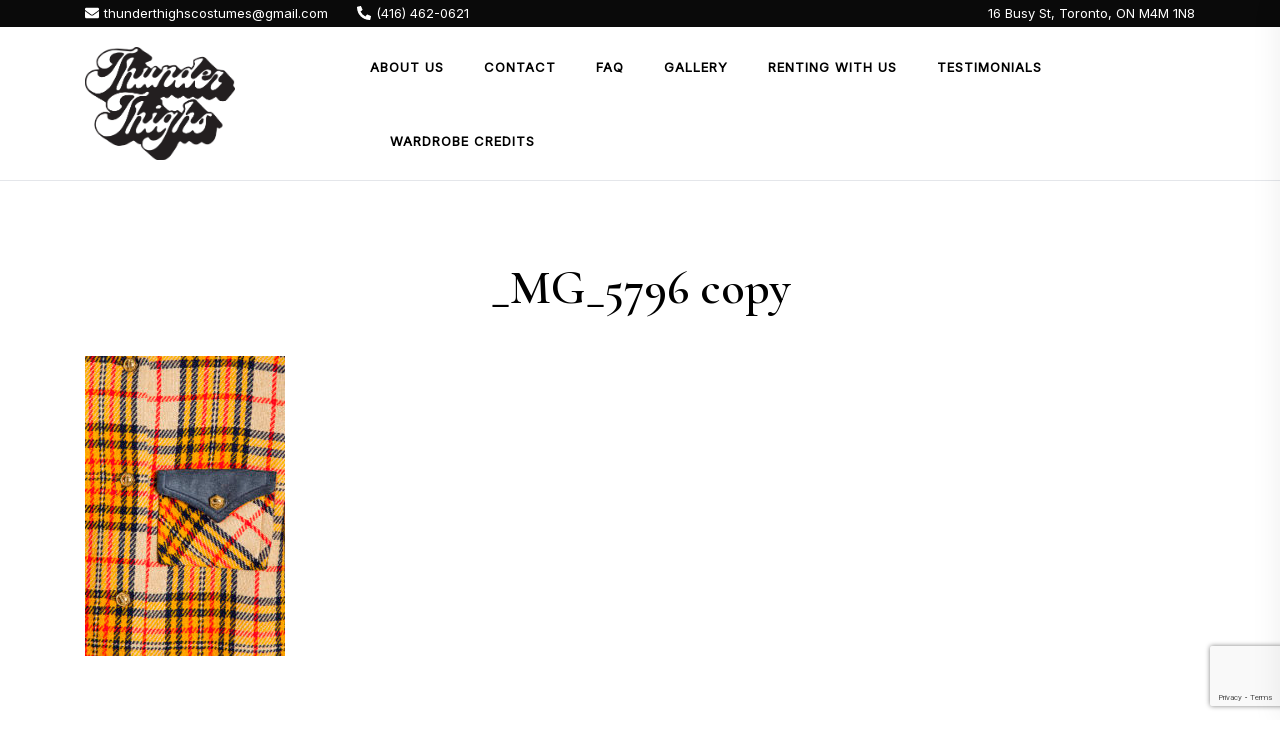

--- FILE ---
content_type: text/html; charset=utf-8
request_url: https://www.google.com/recaptcha/api2/anchor?ar=1&k=6Lf9b5gUAAAAACNr4-21-taq4Ijmoe0XaxmPLZ7M&co=aHR0cHM6Ly90aHVuZGVydGhpZ2hzY29zdHVtZXMuY29tOjQ0Mw..&hl=en&v=PoyoqOPhxBO7pBk68S4YbpHZ&size=invisible&anchor-ms=20000&execute-ms=30000&cb=ob5n5k4pih68
body_size: 49963
content:
<!DOCTYPE HTML><html dir="ltr" lang="en"><head><meta http-equiv="Content-Type" content="text/html; charset=UTF-8">
<meta http-equiv="X-UA-Compatible" content="IE=edge">
<title>reCAPTCHA</title>
<style type="text/css">
/* cyrillic-ext */
@font-face {
  font-family: 'Roboto';
  font-style: normal;
  font-weight: 400;
  font-stretch: 100%;
  src: url(//fonts.gstatic.com/s/roboto/v48/KFO7CnqEu92Fr1ME7kSn66aGLdTylUAMa3GUBHMdazTgWw.woff2) format('woff2');
  unicode-range: U+0460-052F, U+1C80-1C8A, U+20B4, U+2DE0-2DFF, U+A640-A69F, U+FE2E-FE2F;
}
/* cyrillic */
@font-face {
  font-family: 'Roboto';
  font-style: normal;
  font-weight: 400;
  font-stretch: 100%;
  src: url(//fonts.gstatic.com/s/roboto/v48/KFO7CnqEu92Fr1ME7kSn66aGLdTylUAMa3iUBHMdazTgWw.woff2) format('woff2');
  unicode-range: U+0301, U+0400-045F, U+0490-0491, U+04B0-04B1, U+2116;
}
/* greek-ext */
@font-face {
  font-family: 'Roboto';
  font-style: normal;
  font-weight: 400;
  font-stretch: 100%;
  src: url(//fonts.gstatic.com/s/roboto/v48/KFO7CnqEu92Fr1ME7kSn66aGLdTylUAMa3CUBHMdazTgWw.woff2) format('woff2');
  unicode-range: U+1F00-1FFF;
}
/* greek */
@font-face {
  font-family: 'Roboto';
  font-style: normal;
  font-weight: 400;
  font-stretch: 100%;
  src: url(//fonts.gstatic.com/s/roboto/v48/KFO7CnqEu92Fr1ME7kSn66aGLdTylUAMa3-UBHMdazTgWw.woff2) format('woff2');
  unicode-range: U+0370-0377, U+037A-037F, U+0384-038A, U+038C, U+038E-03A1, U+03A3-03FF;
}
/* math */
@font-face {
  font-family: 'Roboto';
  font-style: normal;
  font-weight: 400;
  font-stretch: 100%;
  src: url(//fonts.gstatic.com/s/roboto/v48/KFO7CnqEu92Fr1ME7kSn66aGLdTylUAMawCUBHMdazTgWw.woff2) format('woff2');
  unicode-range: U+0302-0303, U+0305, U+0307-0308, U+0310, U+0312, U+0315, U+031A, U+0326-0327, U+032C, U+032F-0330, U+0332-0333, U+0338, U+033A, U+0346, U+034D, U+0391-03A1, U+03A3-03A9, U+03B1-03C9, U+03D1, U+03D5-03D6, U+03F0-03F1, U+03F4-03F5, U+2016-2017, U+2034-2038, U+203C, U+2040, U+2043, U+2047, U+2050, U+2057, U+205F, U+2070-2071, U+2074-208E, U+2090-209C, U+20D0-20DC, U+20E1, U+20E5-20EF, U+2100-2112, U+2114-2115, U+2117-2121, U+2123-214F, U+2190, U+2192, U+2194-21AE, U+21B0-21E5, U+21F1-21F2, U+21F4-2211, U+2213-2214, U+2216-22FF, U+2308-230B, U+2310, U+2319, U+231C-2321, U+2336-237A, U+237C, U+2395, U+239B-23B7, U+23D0, U+23DC-23E1, U+2474-2475, U+25AF, U+25B3, U+25B7, U+25BD, U+25C1, U+25CA, U+25CC, U+25FB, U+266D-266F, U+27C0-27FF, U+2900-2AFF, U+2B0E-2B11, U+2B30-2B4C, U+2BFE, U+3030, U+FF5B, U+FF5D, U+1D400-1D7FF, U+1EE00-1EEFF;
}
/* symbols */
@font-face {
  font-family: 'Roboto';
  font-style: normal;
  font-weight: 400;
  font-stretch: 100%;
  src: url(//fonts.gstatic.com/s/roboto/v48/KFO7CnqEu92Fr1ME7kSn66aGLdTylUAMaxKUBHMdazTgWw.woff2) format('woff2');
  unicode-range: U+0001-000C, U+000E-001F, U+007F-009F, U+20DD-20E0, U+20E2-20E4, U+2150-218F, U+2190, U+2192, U+2194-2199, U+21AF, U+21E6-21F0, U+21F3, U+2218-2219, U+2299, U+22C4-22C6, U+2300-243F, U+2440-244A, U+2460-24FF, U+25A0-27BF, U+2800-28FF, U+2921-2922, U+2981, U+29BF, U+29EB, U+2B00-2BFF, U+4DC0-4DFF, U+FFF9-FFFB, U+10140-1018E, U+10190-1019C, U+101A0, U+101D0-101FD, U+102E0-102FB, U+10E60-10E7E, U+1D2C0-1D2D3, U+1D2E0-1D37F, U+1F000-1F0FF, U+1F100-1F1AD, U+1F1E6-1F1FF, U+1F30D-1F30F, U+1F315, U+1F31C, U+1F31E, U+1F320-1F32C, U+1F336, U+1F378, U+1F37D, U+1F382, U+1F393-1F39F, U+1F3A7-1F3A8, U+1F3AC-1F3AF, U+1F3C2, U+1F3C4-1F3C6, U+1F3CA-1F3CE, U+1F3D4-1F3E0, U+1F3ED, U+1F3F1-1F3F3, U+1F3F5-1F3F7, U+1F408, U+1F415, U+1F41F, U+1F426, U+1F43F, U+1F441-1F442, U+1F444, U+1F446-1F449, U+1F44C-1F44E, U+1F453, U+1F46A, U+1F47D, U+1F4A3, U+1F4B0, U+1F4B3, U+1F4B9, U+1F4BB, U+1F4BF, U+1F4C8-1F4CB, U+1F4D6, U+1F4DA, U+1F4DF, U+1F4E3-1F4E6, U+1F4EA-1F4ED, U+1F4F7, U+1F4F9-1F4FB, U+1F4FD-1F4FE, U+1F503, U+1F507-1F50B, U+1F50D, U+1F512-1F513, U+1F53E-1F54A, U+1F54F-1F5FA, U+1F610, U+1F650-1F67F, U+1F687, U+1F68D, U+1F691, U+1F694, U+1F698, U+1F6AD, U+1F6B2, U+1F6B9-1F6BA, U+1F6BC, U+1F6C6-1F6CF, U+1F6D3-1F6D7, U+1F6E0-1F6EA, U+1F6F0-1F6F3, U+1F6F7-1F6FC, U+1F700-1F7FF, U+1F800-1F80B, U+1F810-1F847, U+1F850-1F859, U+1F860-1F887, U+1F890-1F8AD, U+1F8B0-1F8BB, U+1F8C0-1F8C1, U+1F900-1F90B, U+1F93B, U+1F946, U+1F984, U+1F996, U+1F9E9, U+1FA00-1FA6F, U+1FA70-1FA7C, U+1FA80-1FA89, U+1FA8F-1FAC6, U+1FACE-1FADC, U+1FADF-1FAE9, U+1FAF0-1FAF8, U+1FB00-1FBFF;
}
/* vietnamese */
@font-face {
  font-family: 'Roboto';
  font-style: normal;
  font-weight: 400;
  font-stretch: 100%;
  src: url(//fonts.gstatic.com/s/roboto/v48/KFO7CnqEu92Fr1ME7kSn66aGLdTylUAMa3OUBHMdazTgWw.woff2) format('woff2');
  unicode-range: U+0102-0103, U+0110-0111, U+0128-0129, U+0168-0169, U+01A0-01A1, U+01AF-01B0, U+0300-0301, U+0303-0304, U+0308-0309, U+0323, U+0329, U+1EA0-1EF9, U+20AB;
}
/* latin-ext */
@font-face {
  font-family: 'Roboto';
  font-style: normal;
  font-weight: 400;
  font-stretch: 100%;
  src: url(//fonts.gstatic.com/s/roboto/v48/KFO7CnqEu92Fr1ME7kSn66aGLdTylUAMa3KUBHMdazTgWw.woff2) format('woff2');
  unicode-range: U+0100-02BA, U+02BD-02C5, U+02C7-02CC, U+02CE-02D7, U+02DD-02FF, U+0304, U+0308, U+0329, U+1D00-1DBF, U+1E00-1E9F, U+1EF2-1EFF, U+2020, U+20A0-20AB, U+20AD-20C0, U+2113, U+2C60-2C7F, U+A720-A7FF;
}
/* latin */
@font-face {
  font-family: 'Roboto';
  font-style: normal;
  font-weight: 400;
  font-stretch: 100%;
  src: url(//fonts.gstatic.com/s/roboto/v48/KFO7CnqEu92Fr1ME7kSn66aGLdTylUAMa3yUBHMdazQ.woff2) format('woff2');
  unicode-range: U+0000-00FF, U+0131, U+0152-0153, U+02BB-02BC, U+02C6, U+02DA, U+02DC, U+0304, U+0308, U+0329, U+2000-206F, U+20AC, U+2122, U+2191, U+2193, U+2212, U+2215, U+FEFF, U+FFFD;
}
/* cyrillic-ext */
@font-face {
  font-family: 'Roboto';
  font-style: normal;
  font-weight: 500;
  font-stretch: 100%;
  src: url(//fonts.gstatic.com/s/roboto/v48/KFO7CnqEu92Fr1ME7kSn66aGLdTylUAMa3GUBHMdazTgWw.woff2) format('woff2');
  unicode-range: U+0460-052F, U+1C80-1C8A, U+20B4, U+2DE0-2DFF, U+A640-A69F, U+FE2E-FE2F;
}
/* cyrillic */
@font-face {
  font-family: 'Roboto';
  font-style: normal;
  font-weight: 500;
  font-stretch: 100%;
  src: url(//fonts.gstatic.com/s/roboto/v48/KFO7CnqEu92Fr1ME7kSn66aGLdTylUAMa3iUBHMdazTgWw.woff2) format('woff2');
  unicode-range: U+0301, U+0400-045F, U+0490-0491, U+04B0-04B1, U+2116;
}
/* greek-ext */
@font-face {
  font-family: 'Roboto';
  font-style: normal;
  font-weight: 500;
  font-stretch: 100%;
  src: url(//fonts.gstatic.com/s/roboto/v48/KFO7CnqEu92Fr1ME7kSn66aGLdTylUAMa3CUBHMdazTgWw.woff2) format('woff2');
  unicode-range: U+1F00-1FFF;
}
/* greek */
@font-face {
  font-family: 'Roboto';
  font-style: normal;
  font-weight: 500;
  font-stretch: 100%;
  src: url(//fonts.gstatic.com/s/roboto/v48/KFO7CnqEu92Fr1ME7kSn66aGLdTylUAMa3-UBHMdazTgWw.woff2) format('woff2');
  unicode-range: U+0370-0377, U+037A-037F, U+0384-038A, U+038C, U+038E-03A1, U+03A3-03FF;
}
/* math */
@font-face {
  font-family: 'Roboto';
  font-style: normal;
  font-weight: 500;
  font-stretch: 100%;
  src: url(//fonts.gstatic.com/s/roboto/v48/KFO7CnqEu92Fr1ME7kSn66aGLdTylUAMawCUBHMdazTgWw.woff2) format('woff2');
  unicode-range: U+0302-0303, U+0305, U+0307-0308, U+0310, U+0312, U+0315, U+031A, U+0326-0327, U+032C, U+032F-0330, U+0332-0333, U+0338, U+033A, U+0346, U+034D, U+0391-03A1, U+03A3-03A9, U+03B1-03C9, U+03D1, U+03D5-03D6, U+03F0-03F1, U+03F4-03F5, U+2016-2017, U+2034-2038, U+203C, U+2040, U+2043, U+2047, U+2050, U+2057, U+205F, U+2070-2071, U+2074-208E, U+2090-209C, U+20D0-20DC, U+20E1, U+20E5-20EF, U+2100-2112, U+2114-2115, U+2117-2121, U+2123-214F, U+2190, U+2192, U+2194-21AE, U+21B0-21E5, U+21F1-21F2, U+21F4-2211, U+2213-2214, U+2216-22FF, U+2308-230B, U+2310, U+2319, U+231C-2321, U+2336-237A, U+237C, U+2395, U+239B-23B7, U+23D0, U+23DC-23E1, U+2474-2475, U+25AF, U+25B3, U+25B7, U+25BD, U+25C1, U+25CA, U+25CC, U+25FB, U+266D-266F, U+27C0-27FF, U+2900-2AFF, U+2B0E-2B11, U+2B30-2B4C, U+2BFE, U+3030, U+FF5B, U+FF5D, U+1D400-1D7FF, U+1EE00-1EEFF;
}
/* symbols */
@font-face {
  font-family: 'Roboto';
  font-style: normal;
  font-weight: 500;
  font-stretch: 100%;
  src: url(//fonts.gstatic.com/s/roboto/v48/KFO7CnqEu92Fr1ME7kSn66aGLdTylUAMaxKUBHMdazTgWw.woff2) format('woff2');
  unicode-range: U+0001-000C, U+000E-001F, U+007F-009F, U+20DD-20E0, U+20E2-20E4, U+2150-218F, U+2190, U+2192, U+2194-2199, U+21AF, U+21E6-21F0, U+21F3, U+2218-2219, U+2299, U+22C4-22C6, U+2300-243F, U+2440-244A, U+2460-24FF, U+25A0-27BF, U+2800-28FF, U+2921-2922, U+2981, U+29BF, U+29EB, U+2B00-2BFF, U+4DC0-4DFF, U+FFF9-FFFB, U+10140-1018E, U+10190-1019C, U+101A0, U+101D0-101FD, U+102E0-102FB, U+10E60-10E7E, U+1D2C0-1D2D3, U+1D2E0-1D37F, U+1F000-1F0FF, U+1F100-1F1AD, U+1F1E6-1F1FF, U+1F30D-1F30F, U+1F315, U+1F31C, U+1F31E, U+1F320-1F32C, U+1F336, U+1F378, U+1F37D, U+1F382, U+1F393-1F39F, U+1F3A7-1F3A8, U+1F3AC-1F3AF, U+1F3C2, U+1F3C4-1F3C6, U+1F3CA-1F3CE, U+1F3D4-1F3E0, U+1F3ED, U+1F3F1-1F3F3, U+1F3F5-1F3F7, U+1F408, U+1F415, U+1F41F, U+1F426, U+1F43F, U+1F441-1F442, U+1F444, U+1F446-1F449, U+1F44C-1F44E, U+1F453, U+1F46A, U+1F47D, U+1F4A3, U+1F4B0, U+1F4B3, U+1F4B9, U+1F4BB, U+1F4BF, U+1F4C8-1F4CB, U+1F4D6, U+1F4DA, U+1F4DF, U+1F4E3-1F4E6, U+1F4EA-1F4ED, U+1F4F7, U+1F4F9-1F4FB, U+1F4FD-1F4FE, U+1F503, U+1F507-1F50B, U+1F50D, U+1F512-1F513, U+1F53E-1F54A, U+1F54F-1F5FA, U+1F610, U+1F650-1F67F, U+1F687, U+1F68D, U+1F691, U+1F694, U+1F698, U+1F6AD, U+1F6B2, U+1F6B9-1F6BA, U+1F6BC, U+1F6C6-1F6CF, U+1F6D3-1F6D7, U+1F6E0-1F6EA, U+1F6F0-1F6F3, U+1F6F7-1F6FC, U+1F700-1F7FF, U+1F800-1F80B, U+1F810-1F847, U+1F850-1F859, U+1F860-1F887, U+1F890-1F8AD, U+1F8B0-1F8BB, U+1F8C0-1F8C1, U+1F900-1F90B, U+1F93B, U+1F946, U+1F984, U+1F996, U+1F9E9, U+1FA00-1FA6F, U+1FA70-1FA7C, U+1FA80-1FA89, U+1FA8F-1FAC6, U+1FACE-1FADC, U+1FADF-1FAE9, U+1FAF0-1FAF8, U+1FB00-1FBFF;
}
/* vietnamese */
@font-face {
  font-family: 'Roboto';
  font-style: normal;
  font-weight: 500;
  font-stretch: 100%;
  src: url(//fonts.gstatic.com/s/roboto/v48/KFO7CnqEu92Fr1ME7kSn66aGLdTylUAMa3OUBHMdazTgWw.woff2) format('woff2');
  unicode-range: U+0102-0103, U+0110-0111, U+0128-0129, U+0168-0169, U+01A0-01A1, U+01AF-01B0, U+0300-0301, U+0303-0304, U+0308-0309, U+0323, U+0329, U+1EA0-1EF9, U+20AB;
}
/* latin-ext */
@font-face {
  font-family: 'Roboto';
  font-style: normal;
  font-weight: 500;
  font-stretch: 100%;
  src: url(//fonts.gstatic.com/s/roboto/v48/KFO7CnqEu92Fr1ME7kSn66aGLdTylUAMa3KUBHMdazTgWw.woff2) format('woff2');
  unicode-range: U+0100-02BA, U+02BD-02C5, U+02C7-02CC, U+02CE-02D7, U+02DD-02FF, U+0304, U+0308, U+0329, U+1D00-1DBF, U+1E00-1E9F, U+1EF2-1EFF, U+2020, U+20A0-20AB, U+20AD-20C0, U+2113, U+2C60-2C7F, U+A720-A7FF;
}
/* latin */
@font-face {
  font-family: 'Roboto';
  font-style: normal;
  font-weight: 500;
  font-stretch: 100%;
  src: url(//fonts.gstatic.com/s/roboto/v48/KFO7CnqEu92Fr1ME7kSn66aGLdTylUAMa3yUBHMdazQ.woff2) format('woff2');
  unicode-range: U+0000-00FF, U+0131, U+0152-0153, U+02BB-02BC, U+02C6, U+02DA, U+02DC, U+0304, U+0308, U+0329, U+2000-206F, U+20AC, U+2122, U+2191, U+2193, U+2212, U+2215, U+FEFF, U+FFFD;
}
/* cyrillic-ext */
@font-face {
  font-family: 'Roboto';
  font-style: normal;
  font-weight: 900;
  font-stretch: 100%;
  src: url(//fonts.gstatic.com/s/roboto/v48/KFO7CnqEu92Fr1ME7kSn66aGLdTylUAMa3GUBHMdazTgWw.woff2) format('woff2');
  unicode-range: U+0460-052F, U+1C80-1C8A, U+20B4, U+2DE0-2DFF, U+A640-A69F, U+FE2E-FE2F;
}
/* cyrillic */
@font-face {
  font-family: 'Roboto';
  font-style: normal;
  font-weight: 900;
  font-stretch: 100%;
  src: url(//fonts.gstatic.com/s/roboto/v48/KFO7CnqEu92Fr1ME7kSn66aGLdTylUAMa3iUBHMdazTgWw.woff2) format('woff2');
  unicode-range: U+0301, U+0400-045F, U+0490-0491, U+04B0-04B1, U+2116;
}
/* greek-ext */
@font-face {
  font-family: 'Roboto';
  font-style: normal;
  font-weight: 900;
  font-stretch: 100%;
  src: url(//fonts.gstatic.com/s/roboto/v48/KFO7CnqEu92Fr1ME7kSn66aGLdTylUAMa3CUBHMdazTgWw.woff2) format('woff2');
  unicode-range: U+1F00-1FFF;
}
/* greek */
@font-face {
  font-family: 'Roboto';
  font-style: normal;
  font-weight: 900;
  font-stretch: 100%;
  src: url(//fonts.gstatic.com/s/roboto/v48/KFO7CnqEu92Fr1ME7kSn66aGLdTylUAMa3-UBHMdazTgWw.woff2) format('woff2');
  unicode-range: U+0370-0377, U+037A-037F, U+0384-038A, U+038C, U+038E-03A1, U+03A3-03FF;
}
/* math */
@font-face {
  font-family: 'Roboto';
  font-style: normal;
  font-weight: 900;
  font-stretch: 100%;
  src: url(//fonts.gstatic.com/s/roboto/v48/KFO7CnqEu92Fr1ME7kSn66aGLdTylUAMawCUBHMdazTgWw.woff2) format('woff2');
  unicode-range: U+0302-0303, U+0305, U+0307-0308, U+0310, U+0312, U+0315, U+031A, U+0326-0327, U+032C, U+032F-0330, U+0332-0333, U+0338, U+033A, U+0346, U+034D, U+0391-03A1, U+03A3-03A9, U+03B1-03C9, U+03D1, U+03D5-03D6, U+03F0-03F1, U+03F4-03F5, U+2016-2017, U+2034-2038, U+203C, U+2040, U+2043, U+2047, U+2050, U+2057, U+205F, U+2070-2071, U+2074-208E, U+2090-209C, U+20D0-20DC, U+20E1, U+20E5-20EF, U+2100-2112, U+2114-2115, U+2117-2121, U+2123-214F, U+2190, U+2192, U+2194-21AE, U+21B0-21E5, U+21F1-21F2, U+21F4-2211, U+2213-2214, U+2216-22FF, U+2308-230B, U+2310, U+2319, U+231C-2321, U+2336-237A, U+237C, U+2395, U+239B-23B7, U+23D0, U+23DC-23E1, U+2474-2475, U+25AF, U+25B3, U+25B7, U+25BD, U+25C1, U+25CA, U+25CC, U+25FB, U+266D-266F, U+27C0-27FF, U+2900-2AFF, U+2B0E-2B11, U+2B30-2B4C, U+2BFE, U+3030, U+FF5B, U+FF5D, U+1D400-1D7FF, U+1EE00-1EEFF;
}
/* symbols */
@font-face {
  font-family: 'Roboto';
  font-style: normal;
  font-weight: 900;
  font-stretch: 100%;
  src: url(//fonts.gstatic.com/s/roboto/v48/KFO7CnqEu92Fr1ME7kSn66aGLdTylUAMaxKUBHMdazTgWw.woff2) format('woff2');
  unicode-range: U+0001-000C, U+000E-001F, U+007F-009F, U+20DD-20E0, U+20E2-20E4, U+2150-218F, U+2190, U+2192, U+2194-2199, U+21AF, U+21E6-21F0, U+21F3, U+2218-2219, U+2299, U+22C4-22C6, U+2300-243F, U+2440-244A, U+2460-24FF, U+25A0-27BF, U+2800-28FF, U+2921-2922, U+2981, U+29BF, U+29EB, U+2B00-2BFF, U+4DC0-4DFF, U+FFF9-FFFB, U+10140-1018E, U+10190-1019C, U+101A0, U+101D0-101FD, U+102E0-102FB, U+10E60-10E7E, U+1D2C0-1D2D3, U+1D2E0-1D37F, U+1F000-1F0FF, U+1F100-1F1AD, U+1F1E6-1F1FF, U+1F30D-1F30F, U+1F315, U+1F31C, U+1F31E, U+1F320-1F32C, U+1F336, U+1F378, U+1F37D, U+1F382, U+1F393-1F39F, U+1F3A7-1F3A8, U+1F3AC-1F3AF, U+1F3C2, U+1F3C4-1F3C6, U+1F3CA-1F3CE, U+1F3D4-1F3E0, U+1F3ED, U+1F3F1-1F3F3, U+1F3F5-1F3F7, U+1F408, U+1F415, U+1F41F, U+1F426, U+1F43F, U+1F441-1F442, U+1F444, U+1F446-1F449, U+1F44C-1F44E, U+1F453, U+1F46A, U+1F47D, U+1F4A3, U+1F4B0, U+1F4B3, U+1F4B9, U+1F4BB, U+1F4BF, U+1F4C8-1F4CB, U+1F4D6, U+1F4DA, U+1F4DF, U+1F4E3-1F4E6, U+1F4EA-1F4ED, U+1F4F7, U+1F4F9-1F4FB, U+1F4FD-1F4FE, U+1F503, U+1F507-1F50B, U+1F50D, U+1F512-1F513, U+1F53E-1F54A, U+1F54F-1F5FA, U+1F610, U+1F650-1F67F, U+1F687, U+1F68D, U+1F691, U+1F694, U+1F698, U+1F6AD, U+1F6B2, U+1F6B9-1F6BA, U+1F6BC, U+1F6C6-1F6CF, U+1F6D3-1F6D7, U+1F6E0-1F6EA, U+1F6F0-1F6F3, U+1F6F7-1F6FC, U+1F700-1F7FF, U+1F800-1F80B, U+1F810-1F847, U+1F850-1F859, U+1F860-1F887, U+1F890-1F8AD, U+1F8B0-1F8BB, U+1F8C0-1F8C1, U+1F900-1F90B, U+1F93B, U+1F946, U+1F984, U+1F996, U+1F9E9, U+1FA00-1FA6F, U+1FA70-1FA7C, U+1FA80-1FA89, U+1FA8F-1FAC6, U+1FACE-1FADC, U+1FADF-1FAE9, U+1FAF0-1FAF8, U+1FB00-1FBFF;
}
/* vietnamese */
@font-face {
  font-family: 'Roboto';
  font-style: normal;
  font-weight: 900;
  font-stretch: 100%;
  src: url(//fonts.gstatic.com/s/roboto/v48/KFO7CnqEu92Fr1ME7kSn66aGLdTylUAMa3OUBHMdazTgWw.woff2) format('woff2');
  unicode-range: U+0102-0103, U+0110-0111, U+0128-0129, U+0168-0169, U+01A0-01A1, U+01AF-01B0, U+0300-0301, U+0303-0304, U+0308-0309, U+0323, U+0329, U+1EA0-1EF9, U+20AB;
}
/* latin-ext */
@font-face {
  font-family: 'Roboto';
  font-style: normal;
  font-weight: 900;
  font-stretch: 100%;
  src: url(//fonts.gstatic.com/s/roboto/v48/KFO7CnqEu92Fr1ME7kSn66aGLdTylUAMa3KUBHMdazTgWw.woff2) format('woff2');
  unicode-range: U+0100-02BA, U+02BD-02C5, U+02C7-02CC, U+02CE-02D7, U+02DD-02FF, U+0304, U+0308, U+0329, U+1D00-1DBF, U+1E00-1E9F, U+1EF2-1EFF, U+2020, U+20A0-20AB, U+20AD-20C0, U+2113, U+2C60-2C7F, U+A720-A7FF;
}
/* latin */
@font-face {
  font-family: 'Roboto';
  font-style: normal;
  font-weight: 900;
  font-stretch: 100%;
  src: url(//fonts.gstatic.com/s/roboto/v48/KFO7CnqEu92Fr1ME7kSn66aGLdTylUAMa3yUBHMdazQ.woff2) format('woff2');
  unicode-range: U+0000-00FF, U+0131, U+0152-0153, U+02BB-02BC, U+02C6, U+02DA, U+02DC, U+0304, U+0308, U+0329, U+2000-206F, U+20AC, U+2122, U+2191, U+2193, U+2212, U+2215, U+FEFF, U+FFFD;
}

</style>
<link rel="stylesheet" type="text/css" href="https://www.gstatic.com/recaptcha/releases/PoyoqOPhxBO7pBk68S4YbpHZ/styles__ltr.css">
<script nonce="Dr-Imdrmqno1ZcGbz--F6w" type="text/javascript">window['__recaptcha_api'] = 'https://www.google.com/recaptcha/api2/';</script>
<script type="text/javascript" src="https://www.gstatic.com/recaptcha/releases/PoyoqOPhxBO7pBk68S4YbpHZ/recaptcha__en.js" nonce="Dr-Imdrmqno1ZcGbz--F6w">
      
    </script></head>
<body><div id="rc-anchor-alert" class="rc-anchor-alert"></div>
<input type="hidden" id="recaptcha-token" value="[base64]">
<script type="text/javascript" nonce="Dr-Imdrmqno1ZcGbz--F6w">
      recaptcha.anchor.Main.init("[\x22ainput\x22,[\x22bgdata\x22,\x22\x22,\[base64]/[base64]/[base64]/bmV3IHJbeF0oY1swXSk6RT09Mj9uZXcgclt4XShjWzBdLGNbMV0pOkU9PTM/bmV3IHJbeF0oY1swXSxjWzFdLGNbMl0pOkU9PTQ/[base64]/[base64]/[base64]/[base64]/[base64]/[base64]/[base64]/[base64]\x22,\[base64]\\u003d\x22,\x22Z27CqVx0OsKJwrvCsAkow7XCiCHCi8OnacKtLHAQc8KWwrorw5YFZMO9TcO2MyLDocKHRGApwoDCl1FCLMOWw4rChcONw4DDisKAw6pbw5MowqBfw5pQw5LCunp+wrJ7CAbCr8OQUMO2wolLw6/[base64]/[base64]/Dj1DDgcOCw4vDscOFwrFdM8OHLidneF8qHBnCnknCvTHCmXrDlWAKPMKSAMKRwo3CrwPDrXfDs8KDShHDiMK1LcO2wq7DmsKwbMO3DcKmw78bIUkUw4nDinfCj8KBw6DCnxbCkmbDhRZsw7HCu8OTwp4JdMKFw7nCrTvDv8OtLgjDjMORwqQsUAdBHcKTF1Nuw6h/fMOywq7CiMKAIcKiw6zDkMKZwrzCjAxgwq55woYPw4rCpMOkTFbCikbCq8KVTSMcwr5TwpdyO8KERRc1wrHCusOIw5A6MwgTU8K0S8KteMKZajE1w6JIw4tjd8KmR8O3P8ODQcOWw7R7w7/[base64]/TwzDocKaJsKUw5QUQHJrHCDCkMK9w7vDjsKqwrLDtmtXBlcObiDCpsK/EMOFVcKgw5HDu8O7wpJlasOCW8Kzw6LDv8Ohw57CtR8VEsKmMk0fFsKJw5kgYMK1D8KJw7TCssK+dCNUNlnDi8OXV8KzOmwbdFbDlMOAJ310ZEgTwqtUw6YuPsO9wodrw47DqQJITUTCr8O8w60iwo0yEj8sw7nDssK/[base64]/Cr2d4wqBYw7rCu8KEUBVSeltXScKEfMKYLMOEw5vCtMODwo1HwpAASRbCh8OGJgglwrzDr8K4YSQwGsKHAG7Ck00IwrFYBMOew6tRwp5nPV9kDB1iw5MIKsKxw5fDqCRMbTnCmsK/d0fCtsOIwolOIktWHVPCkE3Cq8KVwp3DrMKKEcOtw4Uuw77CmcKzDcOTfMOOU01iw5t7KsOLwp5Uw5nCrnfDq8KDNcK3wqvCmiLDmD7Cv8KnREVPwqA+IyDCrhTDtEPCrMOtDHdIwrvDhhDCqsO/w7/ChsOKMR9SbsOPwpfDnH/DkcKUcjp2w4RfwqbChGHCqh1yC8Oiw4TCo8OgPl7CgcKcQhXDmsOxUgDCiMOcRhPCsVY3FMKZR8OdwoPCpsKMwp/DsHnCgMKDw4dzAsO9wq9ew6PCkHXCnQTDr8K3MyLCkArCrsOzBnHDgsOVw5/Cn29FCMOneCLDqMKCa8OCUsKKw70mwplIwp/CmcKXwpTCqcK/[base64]/[base64]/Dr8OIwpHCiRrCmQfCjsOAIivDnsOYc1TCv8Ohw5MBwrfCuAdgwrvCn1DDth3Ds8Oww5rClGQAw7vCuMKuwqHDgC/CmcOvwrjCmsOOfMKSJgYTMcOtfWJnHXcnwp1fw4HDvRPChyLDk8OUER/DnhTCi8OPE8KgwpPCo8Osw6EXw4rCvHnCq24bVnwDw5HCmhnDlsONw7bCr8KUWMOfw782FBhPwocGHEt8KAFPOcOSEQrDn8KbSFMxwrQqw4TDs8KYU8KjT2LChygQwrAiBEvCmEAzWcKJwqnDr0/Cuml/[base64]/dMKuR8KrNXLCiirCosKYTEwibwVzwrEka3BLw5TCoFDCoAXDkVTClwEwTcKfIHgjw6F9wo/DrcKAw7XDgsKuFBFbw7bDmzNXw40oYztbCQnChhvCtEjCscOUwpxmw5jDmMOFw7dBHDR+VMO+w6nCiSnDtjrCncOxEcK9wqXChFHCkMK5Y8Kpw4EHHBx4esOGw6xKChLDsMK+F8KQw5nDjVMzRH/CizkxwoEaw7LDqCrCjDodwoXDtMK/w5Q8wpHCsXUBGcO1amMowph7LMOmfz/[base64]/MMObw6pGIsObw7c9wrJGTsOHEQrCiSIewoXCpMKwwrDDqCHCrWnCnjFtOMOuasKOPwvDksOhw7c2w7tiAm3CiDjCuMO1wpTClMKMw7vDgMK3wqPDmnLDhTIbMwTCsDZJw4rDhsOxPXw+CC9yw4TCq8KZw5sYa8ONa8OuImEywo/[base64]/DhQVWVcKew4bCkcKLw6zDrSbDgsK2FXZ6w6pgacObwrN/JQjCtFHDpQshwqfDgXvDtlbCrMOdH8O8wpNOwo/CrFTCv3jDo8KJDBXDjMOzdsKzw4fDo1NjOU/CoMOxSRrCunpAw5vDpMKqcVPDgcOvwq41woQiEMKfBMKnJHXCq1TCqGcMw5d8UW7DpsK9wo7CmsOxw5DClMOew7kHwodKwq3CnMK9wrzCq8ORwp91w4DCvU/CnzRlw5fDrMK2wqzDicO3wrHDm8K9D07DjMK3d345JMK2M8KAOBTCqMKlw4tcw7fCmcO4wonDsjVmU8KrP8K9wrPClcKPGDvCkxdWw47Dk8KcwqLCnMORw41/woQfwpfDkMOTwrXDrsKEB8O1Qz/DlMKpIsKMUnXDisK9FwPCtcOLWHHCgcKqfMOEYMOkwro/[base64]/[base64]/[base64]/[base64]/[base64]/[base64]/w7vDs8KGw5/Dig0Sw6AADMKzVTDCiMK/w4NmZ8K/PH7DgCt0YGRdesOaw7RgcAvDlXXDgD5+ZE1/RDXDhsKwwoXCvHTCrSwtcl1OwqEmNiMYwoXCpsKiwq9rw515w47DtMK7woYqw4MRwp7Du0jChxzCiMObw7TCuyXDjX/DtMOWw4APwoVqwrdhGsOywqLDlSk0e8Ktw7MffcK9M8OqdMO6LA9sAcKEC8Oab0AnSFQTw6Nrw6PDqkU7U8KJLm4nwpx4H0rChUHCtcOywqYjw6PCq8O3wo7CoGTCvUJmwq9yccKuw4pXw6TDi8KcKsKIw7nCuzsKw6o2CcKNw6omeX4JwrLDq8KHGMOmw4EUWX/CisOkdcKuw4nCosO8w5BsCMONwo/CvcKhcMKheQLDvMOpwpjCpCbDlSzCmcKIwpjClcOxc8OxwpXCicOxcyXCt2DDtB3Dh8OowqQawp/DjBoPw5NTwqwIEcKZwonCuQ3DucKrZ8KHLjpTHMKWKwjCncONGAppM8KZFsKSw6V9wrzCkzlJGsOUwok1dyfDrcO8w7vDlMKiw6VTw6DChWBoRcKyw6AwcyDDkcK9TsKQwp7Dn8OjZ8KVaMKcwrVBXmwtwo/[base64]/DoMO2woM/wojCosO4RsKEw75ww4nDs3PClBvDqA5VR1ZIG8O9LVZHw7fCgkJMGsOyw4FEHljDvXdiw4gyw440cCTCsmIOw7rDi8OFwr5ZDcOQw5gwahXDtwZlKXVawqvCjMK5TX03w7HDl8KdwprCucOWMsKWw4PDscOxw49bw4LDhcO3w5sWwp/CssOJw5PDmh9jw6fClkrCmcKkEm7CiC7DvR/CjzkXK8KwJlbDsCBfw4F3w7JEworDqToMwoJFwrDDl8K3w4dZwqHDg8KqHBV0PMKkWcO/BMKowrnCjE7CnwrCozkJw6jDvBHDq2NOEcKpwqHCgsO4w6jCgcOIwpjCsMODMsOcwq3ClGzCsQTDoMOzEcKraMKVez0wwqXCl3HDtsKQPsObQMKnMRAtGsOwR8OUexXDoAdYQ8Oow67DnsOyw6PCnVMBwqQJw7c5w7t/wpPCkyTDuDgJw5nDpgHCmsO8Whkkwod2w7cYw7oqRcOzwrk/JsOowovCiMOxB8KUTX8Ew4zCn8KaOy9fAn/ChsKEw5zCnC3CmjfCm8KlE2rDusOmw7DDsywZSsOJwq46cHIPXMOqwp7DjRTCs3YXwqlOZsKDShVswqTDmsO/SXkybQDDq8KyNUHClzDCqMKhaMKeeUMhw4R6SMKAwo3CkT5kPcOaJ8KzLXTCjMOswqRGw4nDhlrDiMKuw7U8bA4xw7XDhMKMwqtuw5NjGMOWUDhtwqDCn8KRIHHDryzCvCJgTsOKwoV7E8OkRyZNw53ChipeV8KpfcOawrzDhcOqEcKvwoTDqGPCjsO/[base64]/CtlfCosOTw5bCrmwjD8KpEULCtDfDlsKIw7Newo/[base64]/CoXh9wp/[base64]/CiEpuazJObBBXADzDu8Ofw5zCrcOeQQB5DDLCoMKWKmp4w7x5aGYCw5wLXRl6BcKrw4LCqiAddsK5aMO+ccKaw4hGwqnDiQx6w4nDisOSfcKuNcK4PsOtwrAAXDLCv17CgMO9cMOLPCPDvWQ3bgF2wo4Iw4jDjcKmw4NTZcONw7Jfw4XChRRhwr/DvCbDl8OIHCVrwqp9N2xiw57CrmPDuMKuKcOIUgd4ZsOPw6DClS7Ck8OZQ8KxwpHDp3DDgmgKFMKAGmrCl8KCwo8+wobDglHClWF6w6kkaTrDs8OGXMKjw6TDm296QzNkY8KEe8OwAk3Ct8OnM8K4w4tPdcKswrxyPcKkwq4BUEnDiMO0w7/DtsOjw54kCi1ywqvDvlYMe3TCliMEwqkuwp7DoVd6wosMTyB8w5sRwovCn8KQw5rDhyNwwpU3JMKjw7onE8KMwpXCjcKXTcKnw5MUUGc0w6/DhcOobU/DuMKtw5p1w5rDnEUzwrxEaMKFwoLCo8KnY8K6IzXCuSlFVmjCoMKOI0bDiW3Dk8K5wo3Dg8ORw6ZMYmXClm/[base64]/CljnDmSZtw47Coj9+L2LChcOuEsOuwo9Lw6wfMsOHwozDqMKeRQfCoSVVw6PDvWbDonRzw7dkw77DiA0odlkIw5vDuBhUwpjCgcO5w5cuwoVGwpLDmcOrMwh7F1XDnVNZBcOBecKtMFLCuMOdH1Inw4bCg8KNw7/CoiLCh8OZQUdOwqJSwp/CknPDvMOjwoLChcK+wrrDk8Kqwr9xSMKHDGdCwp4bU2Jww5A0wpDCvcOEw7Z2GsK1cMOtAcKZEmzCmEnDlUIow4vCtcOmbzEmQVrDqXUbZRrDi8ObcGjDqQTDrXbCoG8Aw4F9URzClcOwYsOZw5TCs8O1w5DCjVMEcMKmXQ/CscK7w7DClxbChAHDlcOnZcOGbsKIw7RGwrnCtRJiE3V5w7hVwrduIzZtfVslw7oaw6dLw4jDm0QOAkrCicOtw4t5w5MTw4zCvMKxwqHDpsKKUMOdVA5tw5x8wqM/w7Mmw7odwojDgzTDp0/CpMOSw6xhNUJnw7vDtcKEc8ODeSMgwpYybl4AFsOgPCkRG8KJE8Ouw6DCisKPcj3DlsO5B1AfWWR1wq/CmSrDpUnDkGordMKlBijCiVlKQ8KjSMOpHsOyw6rDrMKcNHc4w6TCksKXw7IAWxdqY2jCrwJIwqPCp8KFU0fDjFljDjzDl3nDrMKhYi1MN27DlmBuw5gYwoXDgMOtwqTDuGbDjcKDC8Ofw5DCmwFlwp/ChG/Co3AJU0rDoysywqZDQsKvw7olw5R7wr0Ow5siwqxPHsK5w4BJw7/DkQAXAADCrsKee8OYIsO8w44ACMOEYC3ChFw4wq/DjxjDs0VAwoQOw6sXKBk3KyDDnCnDvMO6NcOseDXDisK2w4o8ARlbw5/Cl8OSaC7DokROwq/[base64]/CsHE5w5MqB8OKwpvDqsKxwqHCvT4DdMKoZMK8w4IOAwLCnMOew5cySMKiWsOnaRbDrMKUwrF/LEsWZBnCmn7DoMK2FEHDn1xPwpHCuTzDkEzClMK3ARHCu0rCm8OUa2ofwqR7w5k2TsOwSAV/w5rCv0XCvsKFElLCm1LCjjZBwpXDqkrCkcOmw5vCoyJkc8K7U8KLw7JoS8K5w503e8KqwqvDqi5EaCwdBxXDthI4wqcQeAMxdAUfw4wowrvDohBuPMOYeRjDjjrCs1zDrsOQdMK/w7hGRD8ew6c0elITZMOXeUh6wrnDhSA+wrJAb8KrbSlqLcOAw73CiMOiwp/DmsO1RsKPwpE+b8Kww73DnMOFwrfDsUYJWTTDiGV+woXDl0HCsT4PwrYXPsOtwpXDkcODwo3CqcOrFzjDojM9wqDDncOQKsO3w5kXw7fDqW/DqA3Dp3nCp3FEaMOSZBnDrXdtwpDDrlAnwrxAw5goF2vDosOyAMK7fMKFEsOxT8KMcsOwdQJ2JMKre8OgEkVjw5DCph3CiVHCrCzCllLDsUJ6wrwIY8ONZlMiwrPDhzJWJEbCnFkJwo7DtkHDicK5w4rCu0IHw4/[base64]/[base64]/[base64]/V8Kpw5chDy/[base64]/w4c2VMOTUMKyER0Hw4nCpsKjUyvDlsOPwo4tDyzDm8OQwpokw5dpJ8KICMOJHFHCkW1obsKZw5XDpk50bsOFQcKiw6ITH8O2w7ogRS0XwpUYJkrCj8KKw4RtbSfDmFFyOkvDpD4DU8Olwo3Cpxdlw4TDmcKtw6wNDcOTw73DrcOvDcOtw7fDmwjDlzsLS8K/w6sMw71bD8KPwp8nYcKWwqLClXZIKCnDpD9LWnR3w4TDv3/[base64]/DpcK8w5NMwozDmMO7w4Fzw4sSwpsFw6fDmgxywp5Bw7zDtsOVw4bCn2/CrhjCkUrCgDfDisOmwr/[base64]/JcOdw6LDgxXDqXENSMO+w7TCqSfDt3xNwo/[base64]/AH99ccKrwrjDoCdZw5J1XDHDoXkrLVfDvcO4w7/[base64]/DvMKGw5nCusOew7PDoMKeGsOdwrbDkULCrmfCgUcnw7d7wrDCiXgqwofClcKFw7XDtzFNBR1DA8O3bsOkSMOLFcKhVg9owoFuw5UfwoViK3DDsBw9HsKAB8KbwpcYwrfDscKIQH/CulMAw6MBwoTCunVRwoBiwrQBOVTDk0F5NUZLwonDosOPCcKOMlTDt8OGw4Jmw5zChsO7LMKiwoJ7w7MXMUo2wpNdNgzCrSnCmjvDkFTDgDzDnUdCw4zDuxrDssOXwo/CpH3Cq8KkXzhtw6BTw6ULw4/DocOxWXETwpgSw59rTsK1BsOHBsK2AjNBWsOqOx/CiMKKVcKMLkJGw4rDnMKow4PDhMKjEn0nw5YJFDrDnkrDqsKKUsOpwp3Dn2TCgsKVw4VVwqIcwoBsw6cUwrHCjVdcw4cTNCV6w4jCtMO9wrnDp8O8wq7Do8KDwoMBbWV/R8KPwqxPXVp3GCNmN0TDnsK3wogYKMKuw4AvTMK7dVXCjzzDusKywp3Dkwccw73Cl1BaPMK1w4/DilMJGcOdXijDrcOOw5HDrcK1aMOcY8OCw4TCjDDDpnhSImLCt8K2CcKEw6rChGLDt8Okw5Rsw5nDqG7Cpk/[base64]/D8KvwrtKwoFlICkEw5BdwoDCi8OYw5vDi8O/wqpodsOZw5Few7XDhsKEw659ZcOIRivDnsOxwqlGNsK9w5XCncO8VcKyw7wyw5Biw7crwrDDksKcw7gGw5fCklnDunAjw6LDgn3CtzBPBm/CpFXDjMOWw7DCkU/[base64]/ClsKxQ8O6cMOfw40JU8KPw4TDh25hw481EDsXMsOcaTHCilsCNMODYsOCwrXDuwPCmR3DjGswwoDCrFkvw7rCu3soECHDlsOow6AMw61jFTnCr1Qcw4nCv1olGkDDhcOBw6HDhB4SO8Kiw6JBw6/CvsKUwojDksO+FMKEwptBDsOaUcKAbsO5G1Z4wq/[base64]/[base64]/[base64]/[base64]/Vl7CvMOjYMONanHCm8ObHRXCtiXCvHIiw5DDm0EnT8Onw4fDgVAYHBU4w7PDi8OWXhQ/[base64]/dsOywpzCu8O4MUzDnmseGsKABXJtw4PDhMOwAAHDoEp6SsO5w7MuelBrJx3Dk8OqwrJQasOZcnvDty/Dk8Krw697wp0GwqrDqXrDu24Ew6TChMOow7tZF8KtU8OqLyfCqcKZNVcXwqIXPXs9UGTCi8K+w68JOk5WO8KywrbCtn/Dv8Ksw4dDw7FowqvDssKMLFsbR8OvOjbCmTbCmMO2w41dElHCqMKeDUXCucK0w7w3w5V0wq12L1/DlMOxGsK9WcOhf1V/wprDhEpjNyvDglRaHsO9UT5IwpHCtMKAH3LDlsKNOsKFw4zCi8ONNsOxwoMIwo3DucKTacOQw5jCsMONX8KjA1zCkTXDghFjTcOiwq7CvsO8w6VqwoE7a8OJw75fFgzDiw4dPcOxAcK/WU5Ow45OB8OnXMKEw5fCi8KAwpwqcAfCtMKswrnCoDvCuCrDvMOqC8KIwo/DhHzClj3Dr2nCu10+wrIfTcO7w7zCj8Khw60SwrjDk8OARQ10w4NTf8Omf2VqwpQow73Ds1VfdlPCuRzCrMKqw4lgVcOzwpoJw5wDw7/[base64]/wpIlLMKUK8O1wr/ClEgnamw0CMKbw54awp9Fwo5Sw6rDtjbCl8OIw7QGw77Cn0QSw7heUsORJkvCjMOjw5HCgy/DtsKiwqrCkx98wqZJwpQSwqB5w45aHcOkOxrDpx3CvsOiGFPCj8Kgwo/CgMO+SBF+w7jChDBtRy7DkWrDo04+w5lpwo3DtcOrBzVLw4QKYMKrCRvDsClsd8Khwo/DnirCrcOlwrYFXwHCi3kqR23ClwEcw6rCtzRvwo/CtMO2RSzCvcKzwqfDqz4kAmsHwppObkLDgmgowrnDhMKNwofDjxXCosOqXG7DhEDCtwp2GFljw7QqRsK+NMKcw5nChi3Dm2/DgwEid3oQwpouGsO0w7lpw6oXbl1bF8OXe0fCnsKVXlpawrrDkH/CnUrDgDfClFd4Wz4iw7VWw77Dv3/CvCDDu8OlwqFOw4nCiUQySA5RwqPCoH0UCj9pHgrCmcOHw4gZwpc7w5wWA8KIO8Olw4MCwo0XUH7DtMKow69Lw7jCuW0zwoEGNMK3w4PCgsKUacKjPn7DoMKVw6PDlCp7DWMwwp4oCMKSBMKcYh/Cl8Ovw5TDmMOmHcOPLl4/[base64]/CumPDosK1w4TDqiQjw7jDo8KNwpM6w60mFcKBwpUZGcOBYFkdwrXDgcKFw7JBwq5RwrzCm8OeWMObKMK1AcKrX8OAw4BtMVPDqTPDpcK/woxhLMK5dMKTNHPDr8KWwrFvwpHClT7CoE3ChMKLw7pvw4IwGcKqwrrDmMO8K8KHdMKqw7DCjHFdw4lhdEJBwqwPw50WwqlsFQUQwrzDgzIKJsOXwqVpw6jCjCfCkwk0bDnDrBjCscOZwrQswrvDhRfCrMKgwrvCp8KOX39Gw7PCjMORcMOvw7/DtSnDnn3CtMKbw7/DosKzFTnDnl/CpA7DncO5H8KCXlh7U2M7wrHDuBdhw6jDicOCQMOAwpnDgmNhwrtOXcOpw7VdPD8TGRbCiifCnUtdH8Olw6hiFcKpw5ovWS3Ctm0IwpLDp8KJJcKMTsKWLMOOw4LChsKmw4V4wpBXQ8OMd0/CmWpwwqDDgW7Dq1ARwoZcQcKuwo1ew5zDncOBwoFdZzI+wrrDrsOmYmrDjcKrY8Kew5Yww7BJL8OuGcOTGsKCw5pyVMOuBhjCtF0kV0wUw5TDvVdZwqrDo8KNdsKIccOTwoPDlcOQDl7DmcOJA38Iw7/Cs8ORFMKCZ1PDjMKKGwPCv8Kdwp5Nw6tqwqfDr8KyQylVDsK7XU/CiUFHL8KnSg7CncKAwoxyRQDCkE3Cq3jCv0rDuz0pw4x0wpfCsT7CgTpPTsO8VSIFw4HCqsK3PHTClzbCvcO0w7YCwrs9w58oZVnCsBTCjsK/w6xew4kCTSguw7RGZsORd8OoPMOYwrJowofDhQ0uwovDmsKBTUPCrsOswr41wrjCtsKEVsOMZHXDvS/CgxfDoHzCmTnColUTwrtgwrvDl8OZwr0+w7YxEsOGKREBwrDCs8OMwqLCo0Z9wp0Ew5rDs8K7w5pxb3PCisK/b8KCw7cCw6DCpMKnNMKNbHNvw5NOJBUnw5fDnELDux/CqcKOw6kvMXbDpsKZMsK8wr5+CSHDkMKYB8Kgw5rCl8O0WsK4ODw1TMOKIS0PwrbDvcKGPMOxw4I8KcKpAW8ESkJ4wqhbM8K6w5vCuFDCqh7CuXo0wqzClMOpw47CmMKpWsKedWJ/[base64]/DqDxEPElPUMOgwpsiwq0wwqvCmMO9w5AAesObTcO6NSrDrcOWw74iZ8KzClZ8aMO/JTDDpQpBw6AYE8OsEcOgwr5UZys5C8KOGiDDrwI+d3fCk33ClTRrRMOBw4XCqsK/WglHwq8jwpVmw6xtQDQLwo8fwpfCtDLDrMOyGBUzTMOEJgN1w5I5QSY4ESUbWAY4FcKfa8O3aMOyIg/CuhbDgHJBwqYgVDAwwqHDi8OWw5jDlcK2J3DDjjEfwpR5w4MTSMKcdQLDl3oxRMOOKsKlwqrDlMKmXFpPHMO5a1shw5/DrWk9CTt1QUYVehIuX8KHWMKww7IgA8OGLMOROsKsXcOdDcOrZ8KqPMOMwrNWwoNHFcO/w5xbFlEGRAFKLcKnPjdJLAhiworDqsK4w6xHw49/w5cJwrVmEjd9WUPDpsKhwr8wH2zDtsO9e8K+wr3DhMOqBMOjSRvCjxrChwcUw7LCvcKGTXTCusKadMOBwosCw4nCqTg4wrgJGzg1w73DlCbCqcKaF8KHw7HCgMO/wpHCpEDDosKwDMKtwqJswojCl8KUw5bCnMOxdsKiGTpAccKfAxDDhC7Cr8KNE8OYwrXDvsOBJ1w9w5rDkcKWwqIiwqnDuirCisO7wpTDqcOnw6DCp8K0w64IBgNhGx7DrUU7w75/wq4HV0RCPg/[base64]/DmsKFwotrL8KER8KRwpkjw5TCpklEY8OhDMOgDCMNw6DDj1pEwo0TLsKgRMK0O3zDrWoBKsORwrPCkCfCuMKaB8O7dlIWA3IUw6twAj/DhTgfw5nDj2TCvVddFSrCnAXDhcOaw6Uew5vDqsKLBsOIX3xLX8OswrYhNVzDjsKgOcKKwpfCvw9QOcO7w7I3QcKAw7gWcn99wqx3w4rDgkpJeMOkw6XDmMOXA8KCw4xiwqhEwqBgw75SNQ02wonDrsOTRTHDhzg4UsO/OsO5L8KAw5oRCADDocOJw4PCvMKOw6PCuyTCkA/Dm1DDqkTCiCDCq8Orw4/DsVTCkE5HS8Kvw7XCphjCoBrDnhlvwrMww7vDq8OJw5fDrQZxC8OOwqzCgsKXQ8KEwq/DmMKmw7HClwpZw4ZnwpBNw4ABwojChjkzw6JTXAPDksOYEm7DjwDDn8KIL8KXw5t1w6w0AcOkwrnDgMODJWLClgBpBX7Dv0VFwpA5wpnDuTYiDiLCjE07JMKdb0pXw7VpHgghwrfDo8KsJHc/wqt6wqARw4EwBMK0XcKdw7jDn8K3wpbDt8Kgw6dNw5/DvV8RwqbDoSvCt8KiDS7CoEXDmsOaKsOLBSEGw4oLw4JgJnLCixdnwoEZw5FVBF0kW8OPI8OCZ8KzEMO3w6JEw5rCucO9C2DCp3lFwq4tCMK4w6jDsGhiWUHDkRjDoGxdw7XClzwuaMO/FhPCrk/Dtxd6YB/Dp8Omw5EGLsOoPsKowr8kwqYNwqBjVWFtw7jDlcKZwqnCvVBpwqbDtFEoPzlWBcOJw5bCmE/Cth0uwpLDpwEvYXg+G8OJU3LCqMK0w5vDgcOBQWfDvTJIKcKPw4UDenHCqcKKwqdSAG0uf8Opw6zDji/Cr8OWwqkLXT3CqUZOw491wrhmJsKzNh/DmnfDmsOEwpYUw65XPRLDl8KiRVfDosKiw5TCpMK6ewVcCsOKwozDtWVKWEYmw4s6CXfCgl/Crj97fcOIw6ZHw5vClWjDp3jCkiDDm2zCtyzDgcKRfMK+Rhgnw6AGEzZAw4AFwrsQS8KtGxQiQ0A+IhcMwqzCtUTDtRzCk8Oyw7c7w6EAw4HDh8Kbw6kiTcOSwq/Dn8ORDAbCuXHDvMKtwrtvwrUsw5JsDiDCjDNMw51OLALCqsOUQcO/[base64]/[base64]/[base64]/DmcOsKMKrwpfCgsK+cEsbRTTCrMOdfcKow5fDqkPDoG3Dl8ORwobCszBWHsK7wpXClz/CvHbDucOvwrrDqcKZdEFtLlDDoVgUQ2VUMMO8wp3CtnRNWElgbDrCrcKNE8OQYsOEO8K9IMOswod9FBbDh8OOE13Cu8K3w4gVKMONwpQrwoLCnDEZwoHDsk1rBcO2dsKOWcOoHgTCq2PDuHhsw7TDrw/Ci0QvGUHDtMKpMcOnWDHDrH91OcKAw45nLQnCky9bw4wSw5bCgsO3wrFmQGbCuC/[base64]/DhxHDpsOOI8O1ccKDP1tEJxQFwrQNw6wTwrTCpjzCqwcAMsOeUS7Ds3sBU8Oww4DCgx9qwpDCiB54RknCm07DmzRPw6RGFsOHTClew5AYIBRuw6TCkD/DnMOOw7J5NcKfKMOGFMKlw5kZWMKhw7DCtMKjXcKMw4nDg8OBBW3Cn8Kdw7hvRGnDuB7Cv10QEsO8R2M/[base64]/[base64]/CrXV1O8KNecOLw65Ww5Imw650Pj3Cn8KBeRHDmsOwdMK/[base64]/CjcOYQMORFgPDoMKmw4glEMK/w5k1wp3Dsmp0w4PCsnjDiVjCvMKHw4bCuQVnFsOsw48vagfCq8KPFWYVw5UKGcOjTCFEYsOqwoBNdMKyw53CkW/CjcO9wpsQw4IlK8Oew6R/em8EABRxw7JhTU3DiSMDwonDpcKaZn0sbMOtGMKgCFVjwqvCu2F4SxRkBMKLwrTDkT0qwq1gw59VAUDDgHjDq8KSM8Kjwp7DrsOkwpjDgcO1PR/[base64]/DgTc3w4PCrjvCow/CujA0w5bChsK+w7vDsVA7wotnw6ptP8OrwpjCp8KEwrfCrsKkcmMGwpDCv8K2QDzDjcOkw4QCw67DusKSwpFIbBfDt8KMMwfCvcKPwr4kShZRw7VtEMOkw4LCucOMAlYUwq0TdMObwqFsLwprw5RCa2DDgsKmYw/DtksEb8OTw6XDt8Olwp7DlsK9w4hjworDjMK3wohHw6DDmsOww4TCkcOpQBofw7jCjsOZw6HCnDo5FixCw7TDncOtNHDCt3/Dn8OQaXrCo8O7SMKFwqPDn8Ozw73ChMKQw5l8w4t9wq5ew5jDvm7ClG7Dn3/DvcKNw5bDhi57wqBmaMKiPcOPMMOcwqbCs8O2X8KvwqlkFXBMJsK8N8O6w7EAwrBefMK+wo0zcyVXw4t7QsKzwoExw57DmxthYC7DjcOuwq7CtcOzBTLCocOewpspwrQYw6pGCcO/bGxaO8OLbMKyI8OxMFDCmjo7w5HDtUQLw4BBwp0ow5vDp2cIPcKkwprDo3AYw4fCnV7CtcKREzfDu8OOM2BRUUYnLsKkwpXDj0XCisOGw5LDun/DqcOKaBDDgChmwqBhwrRFwoPCk8KewqQwBsOPZQrCnD3CjhDCgBLDqQM1w53DucKkJQQ8w4YrRsO5wqMEfMOfRUtlYMO/K8KLWsO7w4PDn2rDuws7I8OOZibDv8OYwrDDmUdewqRbNMOwBMO7w5/CnwAtw7nDo29rw7HCqcK+wrfDmsO+wrDCpmPDiSlpw6DCkhPDocOUOV4/[base64]/w5PCvg/ChljCiipLwpnDksOBw7JmKygQw7DDjgbDocKCHVl0w4EeY8Obw5suwrVzw7bDhEzDpmB3w7cawokqw6XDgMOOwq/Dp8Kmw4wcKsKAw4DCkz/DosOlYUDCp1zCrcOhWy7DjcKgeFfCnMOzw5cZCTgUwonDkGAdf8OGe8O7wonCkhPCjsKQcsOMwpfChyIkWxXDiFjDrsKrwq8Bwr7DlcOmw6HDgRjDlMOfw5zCkQ04w7/CvQvDjMOUGAcMWD3DksOcJCjDi8KNwqUEw43CnmIgwoV2w7zCsAPCusK8w4jCqsOXT8ObKcKwLMOEDcOGw7ZTF8Ksw6HChD90YcONMsKDVcOGNsOMXRrCqsKkwrQZXgXDkHrDlMONwpPDixUUwr9/wrfDgVzCoyJdw77Di8KRw7TDuGl5w7BdPsKrLMKcwph/QcOND0QPwovCvAHDmsKCw5c0NcKDPCUlw5YnwroWNmbDkS44w7Ahw5JFw73DumvCgmlXworDqCEBVVbClX8TwrPCmnLCuXTDmsO1G3BcwpvDnhvDsjnCvMKxw7fClcOFw7JTwrwBEBLDlUtbw5TCmsO2FMKEwqfCsMKdwpk/XMO1QcKqw7VCw699CDwDaUrDi8OGw63CoA/Ck1jDpxfDpm0gVVwabxrCg8KOQ3kLw6bCisK3wr5wBcOowqtXSnfCsX0uw7HCsMO2w6LDhUsuPhnCsF0mwr8BHsKfwq/[base64]/CqcOADSsHw5oJwovCoDbCtcORWsOARhTDg8O6wqRQw4k6w4XDjGbDpBF7woUBEiDCi2UdEMOewrzDmlYdwqzCsMO2aHkBw6fCmcOvw4PDnMOkXA9WwokRwp3CqzsdQRbDnS3Cn8OJwq/CqjR+C8K4KsODwqvDnHPCh3zCpsKjLkoOw45hGzHDisO/WsOvw5/Do1bCpMKEw7cgZ3V/w4TCpcOaw7Mzw5fDnXjDiDfDtWgbw47Dh8Ktw7/DisKww67Chn8qw61qfsKpKWTCnzvDpEQcwrEqIyU9C8KxwpxSAVMYP3/CtAjChcKnI8K8MmHCtDUSw59Cw4/CuWRlw6c9ZjTClMKewpRWw7XDu8OleFwSwonDqcKnw7duKMOew5Ziw4bDvMOCwrEOw6J4w6TDmMO5IgnDrA7Cl8OhPEFcwpkUGGLDjcOpHcKvw5kmw4xTw5jCjMKWw79ww7TCgMO8w6vDkhEnXlbCocK+wo3Ct3pKw7kqwrHCvVcnwq7Co37DjMKBw4JFwo/DjMK/wrUgbsOkOsKmwpXCucKYw7ZYTW1pw6VAwrTDs3vCvD8ISAsLK3TClsKifcKAwop4JMOYTcKJZQhoZcOSIxsLw4FHw6E/csOqaMOwwrrDu2TCsxAcGcK2wqzClkcBdMKDOsO2bGEhw7HDm8O7C0HDo8Klw7g1WzvDr8KEw7UPfcO4dBfDo2h7wqpYw4bDlMO0QsO/wqrCgcKcwrHCp0F3w7HCkcKQMRPDgMKJw7N9M8KROBQQBMK8XcOrw47Dk0suH8OMVcKrwp/ClgPDncKPcMOhfxjDisKjfcKow5wUARYYcMOAHMOZw7jChcKhwp18bcOvXcOUw75Hw47DocKBAmLClwp8wqJzDH5TwrHDii3Cv8OMPEdGwpBdD1rDqMKtwpLCicOQw7fCgsKvwr3CrjEWworDkFbCtMO5w5QBGhXCg8OmwrfClMO4wroBwpPCtk8oTzvDjT/[base64]/DrTrCgVLCjsKfwqMGwpHCv8OHw6AWw7rCjMO0w67DtsKpaMOLJT7CrFUlwpvCk8KZwo9hw6PCncOkw6UhGz/[base64]/DkcKLwo7DosOZw71zTsKkwpjCr8O5wq05QT7ChUgyCwAwwpo/wp1Mw7TCggvDo2UASi3Dt8OGU3XCqS7Dq8OuPRrCisKsw7DCpsK+JmZzIE9fIcKJwpMtBATDm1F3w5LDim1gw44hwrbDhcOWB8Onw67Di8KrGHfCpsOrIcKgwrggwobDvMKXGUnDqG0Qw6TDhVUOYcO3FhtHw7LDiMO9w7zDvMK4XWfCpiE+NcOLUsK/[base64]/w6ASfiQrS8OHw6vCuMOXIBtTw7jDlMKII04nfMOJMcOrVAvCkWMswrzDm8Kvw4sbZSrDjMK0AMKsQGXCjQfDtMK0QktvRDnDuMKew6t2w4YEZMKGTMOgw7vCvsOQMBhSwph1L8OVFMKJwq7ClXwfa8K7wrVGMj0sGsO0w5HChFHDrMOGwr3DpMKpwq/CqMKXMcOfaS8BPWXDjMK/w6MhbcOdw7TCp0jCtcO9w6HCo8Kiw63DisK9w4XDr8KLw5QLw7RPwqjCj8KdUz7Ds8KUBRN2w7QQWWIVw4PDgFHCn0zDosOUw7IeHVLCoDdpw7zCiHnDtsKEZcKhb8KzKXrCjcObSV3DvA0+Y8KUDsOiwrkcwphYdC0kwpl5wqgtEcO3EcKmw5R/F8O9wpnCqcKtJRBFw6Bww6bDpS5+wojDgMKqFm/DtsKZw5piOsOzE8Khw5fDisOTC8ObRTsJwq01JMO+fcK0w43Dvhdtwp9OADhewofDrsKYLcOcwo8Fw5vCtMOOwq/Cgit6GsKyBsOdBBrCpHHCocOPw6TDhcKLwqnCksOIBm9OwppISzZAfsO6XATCqMOnWcKAEMKAw5jChHTDhUIQwqF5w5hkwp3Dt0B4EcKNwqHDoXIbw5tBPsOpwoXCisO2wrVRVMKeKl4wwqXDosKBXsKgbsKPZcKvwoEsw4HDm2M/w5V3DRE7w4nDu8O/w5zCmGpMfMORw6vDr8KXVsOIEcOoYjw1w5x7w4DCqMKew6nCn8OQC8OIwphZwoYVQ8OnwrDDlFFnQMOUAcK5wpdhVn7DpgzCul/DqxLCs8K9w4pfwrTCscOSw7gIGRHDvXnDtwdRwok3cXXDjQrCl8KTwpddDVkowpHCksKpw4nCncKxECVbw5cIwo9/[base64]/[base64]/[base64]/CvcK7w6jCqExZwqbCj8KfOMKqwpPCgcKTEmnCs2DDs8K8wpHDkcKSJ8O/AyfCk8KFwq3DgB7CucOIKDbClMOJb2EWw74ww4/DqyrDtmTDssOsw5U4JVHDqkvDs8KNPcOGTcOzEsO/[base64]/DtcOvMyPCkcK+AF7CtsKhaw/DmkzDuVPDrUTCnsO+w4Rkw4bCtkBrXjvDjsOeXsKRwqloUnvCksKdTyZAwpkOPWNHOmFtwovDo8Ojw5VNw53Dg8KeQ8OBMsO9GA/DsMOsEcOtJsK6w5Z2aHjCm8O5HMKKJMKUwrcSKit5w6jCr0cSPcOqwoLDrsOVwqx7w6PCux5AG2NLc8KMf8K+w448w4xBbsKXMV9Qwq/Dj3LDkl3DucOjw63CvMOdwpchw6I9D8Oxw5/ChMKtXmfCtmpLwprDpBV4w4YsdsOaUsKmbC1Uwr5QOMOuwpjCjMKNDcOJOsKvwqdvf2fCt8ODAMKZdMO3Jm41w5dkw6wW\x22],null,[\x22conf\x22,null,\x226Lf9b5gUAAAAACNr4-21-taq4Ijmoe0XaxmPLZ7M\x22,0,null,null,null,0,[21,125,63,73,95,87,41,43,42,83,102,105,109,121],[1017145,971],0,null,null,null,null,0,null,0,null,700,1,null,0,\[base64]/76lBhnEnQkZnOKMAhnM8xEZ\x22,0,1,null,null,1,null,0,1,null,null,null,0],\x22https://thunderthighscostumes.com:443\x22,null,[3,1,1],null,null,null,1,3600,[\x22https://www.google.com/intl/en/policies/privacy/\x22,\x22https://www.google.com/intl/en/policies/terms/\x22],\x22D/N/BGhXQD/i04MI7JkxBVUkPzs/abAfgJpQ1Rg/a88\\u003d\x22,1,0,null,1,1768974611146,0,0,[208,46,30,232,123],null,[158,35,79],\x22RC-vldB6znW2U6EeQ\x22,null,null,null,null,null,\x220dAFcWeA5_rxdc2qkTIl3T6Y2-arW9kV-JN3PpGGD6hkowBZiFEXshM1gmmtiodzHEAFgoWEsFok7hF0o8TSOkAG07Qpw5Pui-rA\x22,1769057411242]");
    </script></body></html>